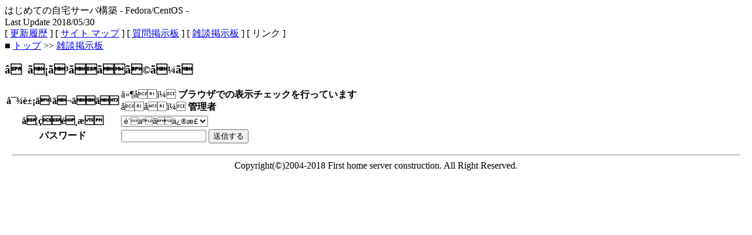

--- FILE ---
content_type: text/html
request_url: https://kajuhome.com/cgi-bin/gossip/regist.cgi?mode=mente&f=233&no=0
body_size: 3568
content:
<!DOCTYPE HTML PUBLIC "-//W3C//DTD HTML 4.01 Transitional//EN">
<HTML>
<HEAD>
<META HTTP-EQUIV="Content-type" CONTENT="text/html; charset=UTF-8">
<META http-equiv="Content-Style-Type" content="text/css">
<TITLE>はじめての自宅サーバ構築 - Fedora/CentOS - 雑談掲示板</TITLE>
<LINK rel="stylesheet" href="/css/style.css" type="text/css">
<META name="description" content="はじめての自宅サーバ構築 - Fedora/CentOS -の雑談掲示板です。">
<META name="KeyWords" content="bbs,雑談,掲示板,はじめて">
<META name="robots" content="INDEX,FOLLOW">
<META http-equiv="Pragma" content="no-cache">
<LINK rel="shortcut icon" href="http://kajuhome.com/favicon.ico">
<LINK rel="alternate" type="application/rss+xml" title="はじめての自宅サーバ構築 - 雑談掲示板 -" href="http://kajuhome.com/gossip.xml">
<SCRIPT language="JavaScript" src="/script/color.js"></SCRIPT>
<STYLE type="text/css">
<!--
.num { font-size:12px; font-family: verdana,arial,sans-serif; }
.s1  { font-size:11px; font-family: verdana,arial,sans-serif; }
.s2  { font-size:11px; font-family: verdana,arial,sans-serif; }
-->
</STYLE>
</HEAD>
<BODY>
<script>
  (function(i,s,o,g,r,a,m){i['GoogleAnalyticsObject']=r;i[r]=i[r]||function(){
  (i[r].q=i[r].q||[]).push(arguments)},i[r].l=1*new Date();a=s.createElement(o),
  m=s.getElementsByTagName(o)[0];a.async=1;a.src=g;m.parentNode.insertBefore(a,m)
  })(window,document,'script','https://www.google-analytics.com/analytics.js','ga');

  ga('create', 'UA-92188847-1', 'auto');
  ga('send', 'pageview');

</script>
<A name="TOP"></A>
<DIV class="HeaderArea">
<DIV class="HeaderTop"></DIV>
<DIV class="HeaderTitle">はじめての自宅サーバ構築 - Fedora/CentOS -</DIV>
<DIV class="Update">Last Update 2018/05/30</DIV>
</DIV>
<DIV class="HeaderMenu">
 [ <A href="/history.shtml">更新履歴</A> ] [ <A href="/sitemap.shtml">サイト マップ</A> ] [ <A href="/cgi-bin/patio/">質問掲示板</A> ] [ <A href="/cgi-bin/gossip/">雑談掲示板</A> ] [ リンク ] </DIV>

<DIV class="HeaderSubTitle">■ <A href="/">トップ</A> &gt;&gt; <A href="./patio.cgi">雑談掲示板</A></DIV>
<DIV class="Contents">
<H3>â  ã¡ã³ããã©ã¼ã </H3>
<P>
<FORM action="./regist.cgi" method="POST">
<INPUT type="hidden" name="mode" value="mente">
<INPUT type="hidden" name="decision" value="1">
<INPUT type="hidden" name="f" value="233">
<INPUT type="hidden" name="no" value="0">
<TABLE class="bbsGossip">
  <TBODY>
    <TR>
      <TH nowrap>å¯¾è±¡ã¹ã¬ãã</TH>
      <TD width="100%">ä»¶åï¼ <B>ブラウザでの表示チェックを行っています</B><BR>ååï¼ <B>管理者</B></TD>
    </TR>
    <TR>
      <TH nowrap>å¦çé¸æ</TH>
      <TD>
        <SELECT name="job" onfocus="set_col(this)" onblur="unset_col(this)">
          <OPTION value="edit" selected>è¨äºãä¿®æ­£
          <OPTION value="lock">スレッドをクローズ
          <OPTION value="del">記事を削除
        </SELECT>
      </TD>
    </TR>
    <TR>
      <TH nowrap>パスワード</TH>
      <TD>
        <INPUT type="password" name="pwd" size="16" maxlength="8" onfocus="set_col(this)" onblur="unset_col(this)">
        <INPUT type="submit" value="送信する"></TD>
    </TR>
  </TABLE>
</TABLE>
</FORM>
</P>
<DIV class="FooterArea">
 <CENTER>
 <HR width="98%" align="center">
 Copyright(&copy;)2004-2018 First home server construction. All Right Reserved.
 <BR>
 <BR>
 </CENTER>
 </DIV>

</BODY>
</HTML>


--- FILE ---
content_type: text/plain
request_url: https://www.google-analytics.com/j/collect?v=1&_v=j102&a=542976205&t=pageview&_s=1&dl=https%3A%2F%2Fkajuhome.com%2Fcgi-bin%2Fgossip%2Fregist.cgi%3Fmode%3Dmente%26f%3D233%26no%3D0&ul=en-us%40posix&dt=%E3%81%AF%E3%81%98%E3%82%81%E3%81%A6%E3%81%AE%E8%87%AA%E5%AE%85%E3%82%B5%E3%83%BC%E3%83%90%E6%A7%8B%E7%AF%89%20-%20Fedora%2FCentOS%20-%20%E9%9B%91%E8%AB%87%E6%8E%B2%E7%A4%BA%E6%9D%BF&sr=1280x720&vp=1280x720&_u=IEBAAEABAAAAACAAI~&jid=1455202320&gjid=874485894&cid=820531161.1769809552&tid=UA-92188847-1&_gid=1992443813.1769809552&_r=1&_slc=1&z=2079736125
body_size: -449
content:
2,cG-P9DN8F5BJP